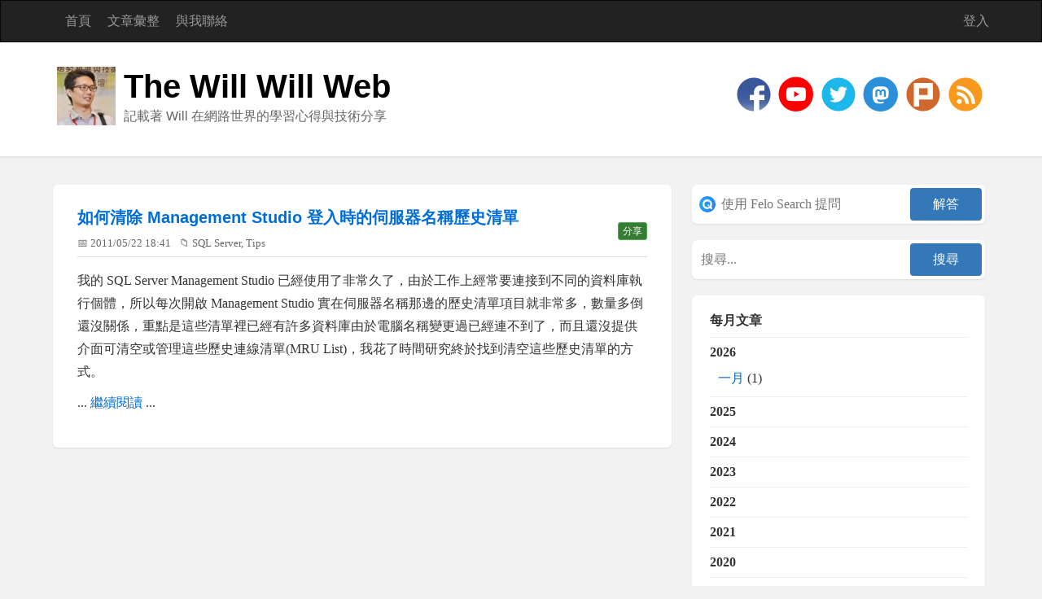

--- FILE ---
content_type: text/html; charset=utf-8
request_url: https://blog.miniasp.com/?tag=mru
body_size: 13112
content:
<!DOCTYPE html>
<html lang="zh-Hant-TW">
<head><meta http-equiv="content-type" content="text/html; charset=utf-8" />
	<link rel="contents" title="Archive" href="/archive" />
	<link rel="start" title="The Will Will Web" href="/" />
	<link type="application/rsd+xml" rel="edituri" title="RSD" href="https://blog.miniasp.com/rsd.axd" />
	<link type="application/rdf+xml" rel="meta" title="SIOC" href="https://blog.miniasp.com/sioc.axd" />
	<link type="application/apml+xml" rel="meta" title="APML" href="https://blog.miniasp.com/apml.axd" />
	<link type="application/rdf+xml" rel="meta" title="FOAF" href="https://blog.miniasp.com/foaf.axd" />
	<link type="application/rss+xml" rel="alternate" title="The Will Will Web" href="https://feeds.feedburner.com/TheWillWillWeb" />
	<link type="application/opensearchdescription+xml" rel="search" title="The Will Will Web" href="https://blog.miniasp.com/opensearch.axd" /><meta name="viewport" content="width=device-width, initial-scale=1.0, maximum-scale=5.0" /><meta property="fb:pages" content="119279178101235" /><link rel="stylesheet" href="/Custom/Themes/Standard-2015/css/bootstrap.min.css" /><link rel="stylesheet" href="/Custom/Themes/Standard-2015/css/main.min.css" /><link rel="stylesheet" href="/Custom/Themes/Standard-2015/css/responsive.min.css" /><link rel="shortcut icon" href="favicon.ico" type="image/x-icon" /><meta name="twitter:card" content="summary" /><meta name="twitter:site" content="@Will_Huang" /><meta name="twitter:creator" content="@Will_Huang" />

    <script async src="https://pagead2.googlesyndication.com/pagead/js/adsbygoogle.js?client=ca-pub-4707105512864121" crossorigin="anonymous"></script>

	<meta name="description" content="記載著 Will 在網路世界的學習心得與技術分享 -  All posts tagged  &#39;mru&#39; - The Will Will Web" />
	<meta name="keywords" content=".NET Core,.NET Framework,AI,Angular,AngularJS,ASP.NET,ASP.NET Core,ASP.NET MVC,ASP.NET Web API,Azure DevOps,C#,Container,CSS,DevOps,Entity Framework,Git,Golang,IIS,Java,JavaScript,Jenkins,Kubernetes,LINQ,Linux,Microsoft Azure,MySQL,Office,Office 365,Oracle,PHP,Security,SQL Server,Subversion,Tips,Unit Testing,VBA,Visual Basic,Visual Studio,VS2010 Tips,Web,Windows,Windows Phone 7,介紹好用工具,心得分享,未分類,多奇快訊,系統管理,前端工程研究,專案管理,團隊合作,網路管理" />
	<meta name="author" content="Will Huang" /><meta property="og:type" content="website" /><meta property="og:site_name" content="The Will Will Web" /><meta property="fb:app_id" content="1572310523097892" /><title>
	 All posts tagged  'mru' | The Will Will Web
</title></head>
<body class="ltr">
<div id="fb-root"></div>

    <form method="post" action="/?tag=mru" id="aspnetForm">
<div class="aspNetHidden">
<input type="hidden" name="__EVENTTARGET" id="__EVENTTARGET" value="" />
<input type="hidden" name="__EVENTARGUMENT" id="__EVENTARGUMENT" value="" />
<input type="hidden" name="__VIEWSTATE" id="__VIEWSTATE" value="CrAwy/Rgy/kesOqB04eJCuU8qN7vP78iP+AbnrG7b4KepUsyQTdgjNwRJ4eh2jxX14X666qi8jOz4l6Mpu0ZHWuf14K/JZmuWAtqrwpU5dqAEQ2jbiGNpU007O7otR1tn5mOuPRm+/iy2P8r0UFN/d3XGZIKbIghkPW6zVNq4dUKAdl8" />
</div>

<script type="text/javascript">
//<![CDATA[
var theForm = document.forms['aspnetForm'];
if (!theForm) {
    theForm = document.aspnetForm;
}
function __doPostBack(eventTarget, eventArgument) {
    if (!theForm.onsubmit || (theForm.onsubmit() != false)) {
        theForm.__EVENTTARGET.value = eventTarget;
        theForm.__EVENTARGUMENT.value = eventArgument;
        theForm.submit();
    }
}
//]]>
</script>


<script src="/WebResource.axd?d=pynGkmcFUV13He1Qd6_TZKFmBG-AUY7YwSX-Eh_-So8UKa0fIVRDpGlQdJn4r3q4SNLVEw2&amp;t=638901526312636832" type="text/javascript"></script>

        <header class="header">
            <div class="navbar navbar-inverse" role="navigation">
                <div class="container">
                    <div class="navbar-header">
                        <button type="button" class="navbar-toggle" data-toggle="collapse" data-target=".navbar-collapse">
                            <span class="sr-only">Toggle navigation</span>
                            <span class="icon-bar"></span>
                            <span class="icon-bar"></span>
                            <span class="icon-bar"></span>
                        </button>
                    </div>
                    <div class="navbar-collapse collapse">
                        <ul class="nav navbar-nav ">
                            <li><a href="https://blog.miniasp.com/">首頁</a></li>
                            <li><a href="https://blog.miniasp.com/archive">文章彙整</a></li>
                            <li><a href="https://blog.miniasp.com/contact">與我聯絡</a></li>
                            
                        </ul>
                        <ul class="nav navbar-nav navbar-right">
                            <li><a href="/Account/login.aspx" id="ctl00_aLogin" rel="nofollow">登入</a></li>
                        </ul>
                    </div>
                </div>
            </div>
            <div class="title-wrapper">
                <div class="container">
                    <picture>
                      <source srcset="/Custom/Themes/Standard-2015/images/logo.avif" type="image/avif">
                      <source srcset="/Custom/Themes/Standard-2015/images/logo.webp" type="image/webp">
                      <img loading="lazy" width="72" height="72" src="/Custom/Themes/Standard-2015/images/logo.jpg" class="pull-left logo" alt="The Will Will Web" />
                    </picture>
                    <hgroup class="pull-left">
                        <h1><a href="https://blog.miniasp.com/">The Will Will Web</a></h1>
                        <h2>記載著 Will 在網路世界的學習心得與技術分享</h2>
                    </hgroup>
                    <div id="social-icons" class="pull-right social-icon">
                        <a href="https://www.facebook.com/will.fans" title="Will 保哥的技術交流中心" target="_blank">
                            <picture>
                                <source srcset="/Custom/Themes/Standard-2015/images/facebook.avif" type="image/avif">
                                <source srcset="/Custom/Themes/Standard-2015/images/facebook.webp" type="image/webp">
                                <img src="/Custom/Themes/Standard-2015/images/facebook.png" width="48" height="48" alt="social media - facebook"/>
                            </picture>
                        </a>
                        <a href="https://www.youtube.com/@Will_Huang" title="Will 保哥" target="_blank">
                            <picture>
                                <source srcset="/Custom/Themes/Standard-2015/images/youtube.webp" type="image/webp">
                                <img src="/Custom/Themes/Standard-2015/images/youtube.png" width="48" height="48" alt="social media - youtube"/>
                            </picture>
                        </a>
                        <a href="https://twitter.com/Will_Huang" title="@Will_Huang 保哥的推特" target="_blank">
                            <picture>
                                <source srcset="/Custom/Themes/Standard-2015/images/twitter.avif" type="image/avif">
                                <source srcset="/Custom/Themes/Standard-2015/images/twitter.webp" type="image/webp">
                                <img width="48" height="48" alt="social media - twitter" src="/Custom/Themes/Standard-2015/images/twitter.png" />
                            </picture>
                        </a>
                        <a href="https://mastodon.social/@doggy8088" title="Will 保哥" target="_blank">
                            <picture>
                                <source srcset="/Custom/Themes/Standard-2015/images/mastodon.webp" type="image/webp">
                                <img src="/Custom/Themes/Standard-2015/images/mastodon.png" width="48" height="48" alt="social media - mastodon"/>
                            </picture>
                        </a>
                        <a href="https://www.plurk.com/willh" title="★★★ Will 保哥的噗浪 ★★★" target="_blank">
                            <picture>
                                <source srcset="/Custom/Themes/Standard-2015/images/plurk.avif" type="image/avif">
                                <source srcset="/Custom/Themes/Standard-2015/images/plurk.webp" type="image/webp">
                                <img width="48" height="48" alt="social media - plurk" src="/Custom/Themes/Standard-2015/images/plurk.png" />
                            </picture>
                        </a>
                        
                        
                        <a href="https://feeds.feedburner.com/TheWillWillWeb" title="RSS 訂閱" target="_blank">
                            <picture>
                                <source srcset="/Custom/Themes/Standard-2015/images/rss.avif" type="image/avif">
                                <source srcset="/Custom/Themes/Standard-2015/images/rss.webp" type="image/webp">
                                <img width="48" height="48" alt="rss" src="/Custom/Themes/Standard-2015/images/rss.png" />
                            </picture>
                        </a>
                    </div>
                </div>
            </div>
        </header>
        <section class="container">
            <div class="row">
                <section class="col-md-8 content-wrapper">
                    
                    
  <div id="ctl00_cphBody_divError"></div>
  <div id="ctl00_cphBody_PostList1_posts" class="posts">

<article class="post" id="post0">
    <header class="post-header">
        <h2 class="post-title">
            <a href="/post/2011/05/22/How-to-clear-SSMS-Connect-to-Server-MRU-List">如何清除 Management Studio 登入時的伺服器名稱歷史清單</a>
            
            <div class="pull-right" style="margin-top: 15px">
                <button type="button" class="btn btn-success btn-xs" onclick="share(event, '如何清除 Management Studio 登入時的伺服器名稱歷史清單', '', 'https://blog.miniasp.com/post/2011/05/22/How-to-clear-SSMS-Connect-to-Server-MRU-List')">分享</button>
            </div>
        </h2>
        <div class="post-info clearfix">
            <span class="post-date">📅 2011/05/22 18:41</span>
            
            <span class="post-category">📁 <a href="/category/SQL-Server">SQL Server</a>, <a href="/category/Tips">Tips</a></span>
        </div>
    </header>
    <section class="post-body text" id="fb_9bd697a2-724b-4fc7-8889-67aaf3fed924">
    
      

<style>
.copy-button {
  position: absolute;
  top: 0.75rem;
  right: 0.75rem;
  padding: 0.5rem;
  border: none;
  border-radius: 0.375rem;
  background-color: rgba(255, 255, 255, 0.1);
  cursor: pointer;
  opacity: 0;
  transition: all 0.2s ease;
  display: flex;
  align-items: center;
  gap: 0.5rem;
  backdrop-filter: blur(4px);
  color: #666;
}

/* 滑鼠懸停效果 */
pre:hover .copy-button {
  opacity: 1;
}

.copy-button:hover {
  background-color: rgba(255, 255, 255, 0.2);
  transform: scale(1.05);
  color: #000;
}

.copy-button:active {
  transform: scale(0.95);
}

/* 圖示樣式 */
.copy-icon, .check-icon {
  width: 1.2rem;
  height: 1.2rem;
  fill: currentColor;
  transition: all 0.2s ease;
}

/* 成功複製時的動畫效果 */
@keyframes checkmark {
  0% {
    transform: scale(0);
  }
  50% {
    transform: scale(1.2);
  }
  100% {
    transform: scale(1);
  }
}

.check-icon:not(.hidden) {
  animation: checkmark 0.2s ease-in-out;
  color: #10B981; /* 成功綠色 */
}

.hidden {
  display: none;
}

/* 為 pre 元素添加相對定位和漸層背景 */
pre {
  position: relative;
  padding-right: 4rem;
  background: linear-gradient(to right, rgba(255, 255, 255, 0.1), transparent);
}

</style>

<script>
document.addEventListener('DOMContentLoaded', function() {
  const codeBlocks = document.querySelectorAll('pre');
  
  codeBlocks.forEach(block => {
    const button = document.createElement('button');
    button.type = 'button';
    button.className = 'copy-button';
    button.setAttribute('aria-label', 'Copy code');
    button.innerHTML = `
      <svg class="copy-icon" viewBox="0 0 24 24" width="24" height="24">
        <path d="M16 1H4c-1.1 0-2 .9-2 2v14h2V3h12V1zm3 4H8c-1.1 0-2 .9-2 2v14c0 1.1.9 2 2 2h11c1.1 0 2-.9 2-2V7c0-1.1-.9-2-2-2zm0 16H8V7h11v14z"/>
      </svg>
      <svg class="check-icon hidden" viewBox="0 0 24 24" width="24" height="24">
        <path d="M9 16.17L4.83 12l-1.42 1.41L9 19 21 7l-1.41-1.41z"/>
      </svg>
    `;
    
    button.addEventListener('click', function() {
      const code = block.querySelector('code') || block;
      const text = code.textContent;
      
      navigator.clipboard.writeText(text).then(() => {
        const copyIcon = button.querySelector('.copy-icon');
        const checkIcon = button.querySelector('.check-icon');
        copyIcon.classList.add('hidden');
        checkIcon.classList.remove('hidden');
        
        setTimeout(() => {
          copyIcon.classList.remove('hidden');
          checkIcon.classList.add('hidden');
        }, 2000);
      });
    });
    
    block.appendChild(button);
  });
});
</script>

      <p>我的 SQL Server Management Studio 已經使用了非常久了，由於工作上經常要連接到不同的資料庫執行個體，所以每次開啟 Management Studio 實在伺服器名稱那邊的歷史清單項目就非常多，數量多倒還沒關係，重點是這些清單裡已經有許多資料庫由於電腦名稱變更過已經連不到了，而且還沒提供介面可清空或管理這些歷史連線清單(MRU List)，我花了時間研究終於找到清空這些歷史清單的方式。</p><p>... <a class="more" href="/post/2011/05/22/How-to-clear-SSMS-Connect-to-Server-MRU-List#continue">繼續閱讀</a> ...</p>

    </section>

    

</article>
</div>



<div style="clear:both; display:block">
  
</div>
  

                </section>
                <aside class="col-md-4 sidebar-wrapper">
                    <div id="widgetzone_be_WIDGET_ZONE" class="widgetzone">

<script>
    function felo_search(id) {
        var text = document.getElementById(id).value;
        if (text.length > 0) {
            var encodedText = encodeURIComponent(text + ' site:blog.miniasp.com');
            window.open(`https://felo.ai/search?q=${encodedText}&mode=verbose&invite=dOLn1YloyaD3j`, '_blank');
        }
    }
</script>
<style>
    .search-container {
        position: relative;
        display: flex;
        /* 使用 flex 排版 */
        gap: 8px;
        /* 元素間距 */
    }

    .search-input {
        flex: 1;
        /* 填滿剩餘空間 */
        padding: 8px 8px 8px 32px !important;
        /* 上右下左 的內距 */
        background-image: url('https://felo.ai/icon.svg');
        background-repeat: no-repeat;
        background-position: 5px center;
        background-size: 20px;
        border: 1px solid #ccc;
        /* 新增邊框 */
        border-radius: 4px;
        /* 圓角 */
    }

    /* 按鈕樣式 */
    .search-container input[type="button"] {
        white-space: nowrap;
        /* 避免文字換行 */
        cursor: pointer;
        /* 滑鼠游標變指示 */
    }
</style>
<div class="Widget widget search">
    <div class="WidgetContent widget-content">
        <div id="searchbox">
            <div class="search-container">
                <input type="text" id="felo-txt-fb38ecdd-5813-4d10-8c5f-8d901c7c731e" class="search-input"
                       placeholder="使用 Felo Search 提問"
                       onkeypress="if (event.keyCode == 13) { felo_search('felo-txt-fb38ecdd-5813-4d10-8c5f-8d901c7c731e'); return false; }"
                       accesskey="s" /><input type="button" class="search-button"
                       onkeypress="felo_search('felo-txt-fb38ecdd-5813-4d10-8c5f-8d901c7c731e');" onclick="felo_search('felo-txt-fb38ecdd-5813-4d10-8c5f-8d901c7c731e');"
                       value="解答" />
            </div>
        </div>
    </div>
</div>
<div class="Widget widget search">
    <div class="WidgetContent widget-content">
        <div id="searchbox">
            <input type="text" id="txt-fb38ecdd-5813-4d10-8c5f-8d901c7c731e" placeholder="搜尋..."
                   onkeypress="if (event.keyCode == 13) { BlogEngine.search('/', 'txt-fb38ecdd-5813-4d10-8c5f-8d901c7c731e'); return false; }" /><input
                   type="button" onkeypress="BlogEngine.search('/', 'txt-fb38ecdd-5813-4d10-8c5f-8d901c7c731e');"
                   onclick="BlogEngine.search('/', 'txt-fb38ecdd-5813-4d10-8c5f-8d901c7c731e');" id="searchbutton"
                   value="搜尋" />
        </div>
    </div>
</div>
<div class="Widget widget monthlist">
    <h3 class="WidgetHeader widget-header">每月文章</h3>
    <div class="WidgetContent widget-content">
        <ul id="monthList">
<li onclick="BlogEngine.toggleMonth(&#39;year2026&#39;)" class="year">2026
                <ul id="year2026" class="open">
                    <li><a href="/2026/01/default">一月</a> (1)</li>
                </ul>
            </li>
<li onclick="BlogEngine.toggleMonth(&#39;year2025&#39;)" class="year">2025
                <ul id="year2025" class="close">
                    <li><a href="/2025/12/default">十二月</a> (1)</li>
                    <li><a href="/2025/11/default">十一月</a> (2)</li>
                    <li><a href="/2025/10/default">十月</a> (4)</li>
                    <li><a href="/2025/09/default">九月</a> (3)</li>
                    <li><a href="/2025/08/default">八月</a> (1)</li>
                    <li><a href="/2025/07/default">七月</a> (1)</li>
                    <li><a href="/2025/06/default">六月</a> (2)</li>
                    <li><a href="/2025/05/default">五月</a> (2)</li>
                    <li><a href="/2025/04/default">四月</a> (3)</li>
                    <li><a href="/2025/03/default">三月</a> (3)</li>
                    <li><a href="/2025/02/default">二月</a> (3)</li>
                    <li><a href="/2025/01/default">一月</a> (5)</li>
                </ul>
            </li>
<li onclick="BlogEngine.toggleMonth(&#39;year2024&#39;)" class="year">2024
                <ul id="year2024" class="close">
                    <li><a href="/2024/12/default">十二月</a> (2)</li>
                    <li><a href="/2024/11/default">十一月</a> (3)</li>
                    <li><a href="/2024/10/default">十月</a> (5)</li>
                    <li><a href="/2024/09/default">九月</a> (6)</li>
                    <li><a href="/2024/08/default">八月</a> (3)</li>
                    <li><a href="/2024/07/default">七月</a> (5)</li>
                    <li><a href="/2024/06/default">六月</a> (3)</li>
                    <li><a href="/2024/05/default">五月</a> (7)</li>
                    <li><a href="/2024/04/default">四月</a> (8)</li>
                    <li><a href="/2024/03/default">三月</a> (11)</li>
                    <li><a href="/2024/02/default">二月</a> (7)</li>
                    <li><a href="/2024/01/default">一月</a> (4)</li>
                </ul>
            </li>
<li onclick="BlogEngine.toggleMonth(&#39;year2023&#39;)" class="year">2023
                <ul id="year2023" class="close">
                    <li><a href="/2023/12/default">十二月</a> (5)</li>
                    <li><a href="/2023/11/default">十一月</a> (9)</li>
                    <li><a href="/2023/10/default">十月</a> (12)</li>
                    <li><a href="/2023/09/default">九月</a> (13)</li>
                    <li><a href="/2023/08/default">八月</a> (15)</li>
                    <li><a href="/2023/07/default">七月</a> (5)</li>
                    <li><a href="/2023/06/default">六月</a> (3)</li>
                    <li><a href="/2023/05/default">五月</a> (4)</li>
                    <li><a href="/2023/04/default">四月</a> (12)</li>
                    <li><a href="/2023/03/default">三月</a> (8)</li>
                    <li><a href="/2023/02/default">二月</a> (5)</li>
                    <li><a href="/2023/01/default">一月</a> (17)</li>
                </ul>
            </li>
<li onclick="BlogEngine.toggleMonth(&#39;year2022&#39;)" class="year">2022
                <ul id="year2022" class="close">
                    <li><a href="/2022/12/default">十二月</a> (14)</li>
                    <li><a href="/2022/11/default">十一月</a> (11)</li>
                    <li><a href="/2022/10/default">十月</a> (14)</li>
                    <li><a href="/2022/09/default">九月</a> (17)</li>
                    <li><a href="/2022/08/default">八月</a> (10)</li>
                    <li><a href="/2022/07/default">七月</a> (11)</li>
                    <li><a href="/2022/06/default">六月</a> (4)</li>
                    <li><a href="/2022/05/default">五月</a> (10)</li>
                    <li><a href="/2022/04/default">四月</a> (5)</li>
                    <li><a href="/2022/03/default">三月</a> (9)</li>
                    <li><a href="/2022/02/default">二月</a> (9)</li>
                    <li><a href="/2022/01/default">一月</a> (15)</li>
                </ul>
            </li>
<li onclick="BlogEngine.toggleMonth(&#39;year2021&#39;)" class="year">2021
                <ul id="year2021" class="close">
                    <li><a href="/2021/12/default">十二月</a> (12)</li>
                    <li><a href="/2021/11/default">十一月</a> (5)</li>
                    <li><a href="/2021/10/default">十月</a> (6)</li>
                    <li><a href="/2021/09/default">九月</a> (13)</li>
                    <li><a href="/2021/08/default">八月</a> (16)</li>
                    <li><a href="/2021/07/default">七月</a> (13)</li>
                    <li><a href="/2021/06/default">六月</a> (13)</li>
                    <li><a href="/2021/05/default">五月</a> (7)</li>
                    <li><a href="/2021/03/default">三月</a> (1)</li>
                    <li><a href="/2021/02/default">二月</a> (1)</li>
                </ul>
            </li>
<li onclick="BlogEngine.toggleMonth(&#39;year2020&#39;)" class="year">2020
                <ul id="year2020" class="close">
                    <li><a href="/2020/12/default">十二月</a> (3)</li>
                    <li><a href="/2020/11/default">十一月</a> (1)</li>
                    <li><a href="/2020/10/default">十月</a> (3)</li>
                    <li><a href="/2020/09/default">九月</a> (7)</li>
                    <li><a href="/2020/08/default">八月</a> (7)</li>
                    <li><a href="/2020/07/default">七月</a> (9)</li>
                    <li><a href="/2020/06/default">六月</a> (2)</li>
                    <li><a href="/2020/05/default">五月</a> (5)</li>
                    <li><a href="/2020/03/default">三月</a> (4)</li>
                    <li><a href="/2020/02/default">二月</a> (5)</li>
                    <li><a href="/2020/01/default">一月</a> (4)</li>
                </ul>
            </li>
<li onclick="BlogEngine.toggleMonth(&#39;year2019&#39;)" class="year">2019
                <ul id="year2019" class="close">
                    <li><a href="/2019/12/default">十二月</a> (7)</li>
                    <li><a href="/2019/11/default">十一月</a> (2)</li>
                    <li><a href="/2019/10/default">十月</a> (5)</li>
                    <li><a href="/2019/09/default">九月</a> (1)</li>
                    <li><a href="/2019/06/default">六月</a> (3)</li>
                    <li><a href="/2019/04/default">四月</a> (4)</li>
                    <li><a href="/2019/03/default">三月</a> (3)</li>
                    <li><a href="/2019/02/default">二月</a> (7)</li>
                    <li><a href="/2019/01/default">一月</a> (12)</li>
                </ul>
            </li>
<li onclick="BlogEngine.toggleMonth(&#39;year2018&#39;)" class="year">2018
                <ul id="year2018" class="close">
                    <li><a href="/2018/12/default">十二月</a> (3)</li>
                    <li><a href="/2018/11/default">十一月</a> (1)</li>
                    <li><a href="/2018/10/default">十月</a> (4)</li>
                    <li><a href="/2018/09/default">九月</a> (12)</li>
                    <li><a href="/2018/08/default">八月</a> (4)</li>
                    <li><a href="/2018/06/default">六月</a> (2)</li>
                    <li><a href="/2018/05/default">五月</a> (3)</li>
                    <li><a href="/2018/04/default">四月</a> (6)</li>
                    <li><a href="/2018/02/default">二月</a> (1)</li>
                    <li><a href="/2018/01/default">一月</a> (2)</li>
                </ul>
            </li>
<li onclick="BlogEngine.toggleMonth(&#39;year2017&#39;)" class="year">2017
                <ul id="year2017" class="close">
                    <li><a href="/2017/12/default">十二月</a> (2)</li>
                    <li><a href="/2017/10/default">十月</a> (3)</li>
                    <li><a href="/2017/09/default">九月</a> (4)</li>
                    <li><a href="/2017/07/default">七月</a> (1)</li>
                    <li><a href="/2017/06/default">六月</a> (1)</li>
                    <li><a href="/2017/05/default">五月</a> (1)</li>
                    <li><a href="/2017/04/default">四月</a> (1)</li>
                    <li><a href="/2017/02/default">二月</a> (3)</li>
                    <li><a href="/2017/01/default">一月</a> (4)</li>
                </ul>
            </li>
<li onclick="BlogEngine.toggleMonth(&#39;year2016&#39;)" class="year">2016
                <ul id="year2016" class="close">
                    <li><a href="/2016/12/default">十二月</a> (4)</li>
                    <li><a href="/2016/11/default">十一月</a> (1)</li>
                    <li><a href="/2016/10/default">十月</a> (1)</li>
                    <li><a href="/2016/09/default">九月</a> (4)</li>
                    <li><a href="/2016/08/default">八月</a> (3)</li>
                    <li><a href="/2016/07/default">七月</a> (2)</li>
                    <li><a href="/2016/05/default">五月</a> (1)</li>
                    <li><a href="/2016/04/default">四月</a> (1)</li>
                    <li><a href="/2016/03/default">三月</a> (3)</li>
                    <li><a href="/2016/02/default">二月</a> (3)</li>
                    <li><a href="/2016/01/default">一月</a> (2)</li>
                </ul>
            </li>
<li onclick="BlogEngine.toggleMonth(&#39;year2015&#39;)" class="year">2015
                <ul id="year2015" class="close">
                    <li><a href="/2015/12/default">十二月</a> (6)</li>
                    <li><a href="/2015/11/default">十一月</a> (4)</li>
                    <li><a href="/2015/10/default">十月</a> (3)</li>
                    <li><a href="/2015/09/default">九月</a> (5)</li>
                    <li><a href="/2015/08/default">八月</a> (1)</li>
                    <li><a href="/2015/07/default">七月</a> (4)</li>
                    <li><a href="/2015/06/default">六月</a> (2)</li>
                    <li><a href="/2015/05/default">五月</a> (3)</li>
                    <li><a href="/2015/04/default">四月</a> (1)</li>
                    <li><a href="/2015/03/default">三月</a> (1)</li>
                    <li><a href="/2015/02/default">二月</a> (3)</li>
                    <li><a href="/2015/01/default">一月</a> (2)</li>
                </ul>
            </li>
<li onclick="BlogEngine.toggleMonth(&#39;year2014&#39;)" class="year">2014
                <ul id="year2014" class="close">
                    <li><a href="/2014/12/default">十二月</a> (3)</li>
                    <li><a href="/2014/11/default">十一月</a> (2)</li>
                    <li><a href="/2014/10/default">十月</a> (3)</li>
                    <li><a href="/2014/09/default">九月</a> (3)</li>
                    <li><a href="/2014/08/default">八月</a> (1)</li>
                    <li><a href="/2014/07/default">七月</a> (4)</li>
                    <li><a href="/2014/06/default">六月</a> (2)</li>
                    <li><a href="/2014/05/default">五月</a> (4)</li>
                    <li><a href="/2014/04/default">四月</a> (5)</li>
                    <li><a href="/2014/03/default">三月</a> (4)</li>
                    <li><a href="/2014/02/default">二月</a> (1)</li>
                    <li><a href="/2014/01/default">一月</a> (7)</li>
                </ul>
            </li>
<li onclick="BlogEngine.toggleMonth(&#39;year2013&#39;)" class="year">2013
                <ul id="year2013" class="close">
                    <li><a href="/2013/12/default">十二月</a> (1)</li>
                    <li><a href="/2013/11/default">十一月</a> (8)</li>
                    <li><a href="/2013/10/default">十月</a> (1)</li>
                    <li><a href="/2013/09/default">九月</a> (2)</li>
                    <li><a href="/2013/08/default">八月</a> (4)</li>
                    <li><a href="/2013/07/default">七月</a> (5)</li>
                    <li><a href="/2013/06/default">六月</a> (8)</li>
                    <li><a href="/2013/05/default">五月</a> (9)</li>
                    <li><a href="/2013/04/default">四月</a> (8)</li>
                    <li><a href="/2013/03/default">三月</a> (10)</li>
                    <li><a href="/2013/02/default">二月</a> (9)</li>
                    <li><a href="/2013/01/default">一月</a> (10)</li>
                </ul>
            </li>
<li onclick="BlogEngine.toggleMonth(&#39;year2012&#39;)" class="year">2012
                <ul id="year2012" class="close">
                    <li><a href="/2012/12/default">十二月</a> (4)</li>
                    <li><a href="/2012/11/default">十一月</a> (6)</li>
                    <li><a href="/2012/10/default">十月</a> (6)</li>
                    <li><a href="/2012/09/default">九月</a> (4)</li>
                    <li><a href="/2012/08/default">八月</a> (5)</li>
                    <li><a href="/2012/07/default">七月</a> (10)</li>
                    <li><a href="/2012/06/default">六月</a> (5)</li>
                    <li><a href="/2012/05/default">五月</a> (6)</li>
                    <li><a href="/2012/04/default">四月</a> (10)</li>
                    <li><a href="/2012/03/default">三月</a> (12)</li>
                    <li><a href="/2012/02/default">二月</a> (1)</li>
                    <li><a href="/2012/01/default">一月</a> (6)</li>
                </ul>
            </li>
<li onclick="BlogEngine.toggleMonth(&#39;year2011&#39;)" class="year">2011
                <ul id="year2011" class="close">
                    <li><a href="/2011/12/default">十二月</a> (3)</li>
                    <li><a href="/2011/11/default">十一月</a> (7)</li>
                    <li><a href="/2011/10/default">十月</a> (8)</li>
                    <li><a href="/2011/09/default">九月</a> (14)</li>
                    <li><a href="/2011/08/default">八月</a> (15)</li>
                    <li><a href="/2011/07/default">七月</a> (10)</li>
                    <li><a href="/2011/06/default">六月</a> (10)</li>
                    <li><a href="/2011/05/default">五月</a> (11)</li>
                    <li><a href="/2011/04/default">四月</a> (11)</li>
                    <li><a href="/2011/03/default">三月</a> (13)</li>
                    <li><a href="/2011/02/default">二月</a> (14)</li>
                    <li><a href="/2011/01/default">一月</a> (13)</li>
                </ul>
            </li>
<li onclick="BlogEngine.toggleMonth(&#39;year2010&#39;)" class="year">2010
                <ul id="year2010" class="close">
                    <li><a href="/2010/12/default">十二月</a> (13)</li>
                    <li><a href="/2010/11/default">十一月</a> (10)</li>
                    <li><a href="/2010/10/default">十月</a> (16)</li>
                    <li><a href="/2010/09/default">九月</a> (17)</li>
                    <li><a href="/2010/08/default">八月</a> (12)</li>
                    <li><a href="/2010/07/default">七月</a> (22)</li>
                    <li><a href="/2010/06/default">六月</a> (15)</li>
                    <li><a href="/2010/05/default">五月</a> (11)</li>
                    <li><a href="/2010/04/default">四月</a> (14)</li>
                    <li><a href="/2010/03/default">三月</a> (17)</li>
                    <li><a href="/2010/02/default">二月</a> (17)</li>
                    <li><a href="/2010/01/default">一月</a> (26)</li>
                </ul>
            </li>
<li onclick="BlogEngine.toggleMonth(&#39;year2009&#39;)" class="year">2009
                <ul id="year2009" class="close">
                    <li><a href="/2009/12/default">十二月</a> (16)</li>
                    <li><a href="/2009/11/default">十一月</a> (18)</li>
                    <li><a href="/2009/10/default">十月</a> (18)</li>
                    <li><a href="/2009/09/default">九月</a> (23)</li>
                    <li><a href="/2009/08/default">八月</a> (20)</li>
                    <li><a href="/2009/07/default">七月</a> (26)</li>
                    <li><a href="/2009/06/default">六月</a> (24)</li>
                    <li><a href="/2009/05/default">五月</a> (21)</li>
                    <li><a href="/2009/04/default">四月</a> (26)</li>
                    <li><a href="/2009/03/default">三月</a> (30)</li>
                    <li><a href="/2009/02/default">二月</a> (27)</li>
                    <li><a href="/2009/01/default">一月</a> (26)</li>
                </ul>
            </li>
<li onclick="BlogEngine.toggleMonth(&#39;year2008&#39;)" class="year">2008
                <ul id="year2008" class="close">
                    <li><a href="/2008/12/default">十二月</a> (30)</li>
                    <li><a href="/2008/11/default">十一月</a> (31)</li>
                    <li><a href="/2008/10/default">十月</a> (31)</li>
                    <li><a href="/2008/09/default">九月</a> (29)</li>
                    <li><a href="/2008/08/default">八月</a> (31)</li>
                    <li><a href="/2008/07/default">七月</a> (31)</li>
                    <li><a href="/2008/06/default">六月</a> (30)</li>
                    <li><a href="/2008/05/default">五月</a> (30)</li>
                    <li><a href="/2008/04/default">四月</a> (31)</li>
                    <li><a href="/2008/03/default">三月</a> (31)</li>
                    <li><a href="/2008/02/default">二月</a> (29)</li>
                    <li><a href="/2008/01/default">一月</a> (33)</li>
                </ul>
            </li>
<li onclick="BlogEngine.toggleMonth(&#39;year2007&#39;)" class="year">2007
                <ul id="year2007" class="close">
                    <li><a href="/2007/12/default">十二月</a> (31)</li>
                    <li><a href="/2007/11/default">十一月</a> (37)</li>
                    <li><a href="/2007/10/default">十月</a> (13)</li>
                </ul>
            </li>
        </ul>
    </div>
</div>
<div class="Widget widget categorylist">
    <h3 class="WidgetHeader widget-header">文章分類</h3>
    <div class="WidgetContent widget-content">
        <ul id="categorylist">
            <li>
                <a rel="nofollow" href="/category/feed/NET-Core"><img class="rssButton" alt="RSS feed for .NET Core" src="/Content/images/blog/rssButton.png" width="12" height="12"></a>
                <a title="Category: .NET Core" href="/category/NET-Core">.NET Core <span>(92)</span></a>
            </li>
            <li>
                <a rel="nofollow" href="/category/feed/NET-Framework"><img class="rssButton" alt="RSS feed for .NET Framework" src="/Content/images/blog/rssButton.png" width="12" height="12"></a>
                <a title="Category: .NET Framework" href="/category/NET-Framework">.NET Framework <span>(242)</span></a>
            </li>
            <li>
                <a rel="nofollow" href="/category/feed/AI"><img class="rssButton" alt="RSS feed for AI" src="/Content/images/blog/rssButton.png" width="12" height="12"></a>
                <a title="Category: AI" href="/category/AI">AI <span>(27)</span></a>
            </li>
            <li>
                <a rel="nofollow" href="/category/feed/Angular"><img class="rssButton" alt="RSS feed for Angular" src="/Content/images/blog/rssButton.png" width="12" height="12"></a>
                <a title="Category: Angular" href="/category/Angular">Angular <span>(41)</span></a>
            </li>
            <li>
                <a rel="nofollow" href="/category/feed/AngularJS"><img class="rssButton" alt="RSS feed for AngularJS" src="/Content/images/blog/rssButton.png" width="12" height="12"></a>
                <a title="Category: AngularJS" href="/category/AngularJS">AngularJS <span>(11)</span></a>
            </li>
            <li>
                <a rel="nofollow" href="/category/feed/ASPNET"><img class="rssButton" alt="RSS feed for ASP.NET" src="/Content/images/blog/rssButton.png" width="12" height="12"></a>
                <a title="Category: ASP.NET" href="/category/ASPNET">ASP.NET <span>(226)</span></a>
            </li>
            <li>
                <a rel="nofollow" href="/category/feed/ASPNET-Core"><img class="rssButton" alt="RSS feed for ASP.NET Core" src="/Content/images/blog/rssButton.png" width="12" height="12"></a>
                <a title="Category: ASP.NET Core" href="/category/ASPNET-Core">ASP.NET Core <span>(68)</span></a>
            </li>
            <li>
                <a rel="nofollow" href="/category/feed/ASPNET-MVC"><img class="rssButton" alt="RSS feed for ASP.NET MVC" src="/Content/images/blog/rssButton.png" width="12" height="12"></a>
                <a title="Category: ASP.NET MVC" href="/category/ASPNET-MVC">ASP.NET MVC <span>(111)</span></a>
            </li>
            <li>
                <a rel="nofollow" href="/category/feed/ASPNET-Web-API"><img class="rssButton" alt="RSS feed for ASP.NET Web API" src="/Content/images/blog/rssButton.png" width="12" height="12"></a>
                <a title="Category: ASP.NET Web API" href="/category/ASPNET-Web-API">ASP.NET Web API <span>(17)</span></a>
            </li>
            <li>
                <a rel="nofollow" href="/category/feed/Azure-DevOps"><img class="rssButton" alt="RSS feed for Azure DevOps" src="/Content/images/blog/rssButton.png" width="12" height="12"></a>
                <a title="Category: Azure DevOps" href="/category/Azure-DevOps">Azure DevOps <span>(67)</span></a>
            </li>
            <li>
                <a rel="nofollow" href="/category/feed/C"><img class="rssButton" alt="RSS feed for C#" src="/Content/images/blog/rssButton.png" width="12" height="12"></a>
                <a title="Category: C#" href="/category/C">C# <span>(151)</span></a>
            </li>
            <li>
                <a rel="nofollow" href="/category/feed/Container"><img class="rssButton" alt="RSS feed for Container" src="/Content/images/blog/rssButton.png" width="12" height="12"></a>
                <a title="Category: Container" href="/category/Container">Container <span>(43)</span></a>
            </li>
            <li>
                <a rel="nofollow" href="/category/feed/CSS"><img class="rssButton" alt="RSS feed for CSS" src="/Content/images/blog/rssButton.png" width="12" height="12"></a>
                <a title="Category: CSS" href="/category/CSS">CSS <span>(29)</span></a>
            </li>
            <li>
                <a rel="nofollow" href="/category/feed/DevOps"><img class="rssButton" alt="RSS feed for DevOps" src="/Content/images/blog/rssButton.png" width="12" height="12"></a>
                <a title="Category: DevOps" href="/category/DevOps">DevOps <span>(35)</span></a>
            </li>
            <li>
                <a rel="nofollow" href="/category/feed/Entity-Framework"><img class="rssButton" alt="RSS feed for Entity Framework" src="/Content/images/blog/rssButton.png" width="12" height="12"></a>
                <a title="Category: Entity Framework" href="/category/Entity-Framework">Entity Framework <span>(26)</span></a>
            </li>
            <li>
                <a rel="nofollow" href="/category/feed/Git"><img class="rssButton" alt="RSS feed for Git" src="/Content/images/blog/rssButton.png" width="12" height="12"></a>
                <a title="Category: Git" href="/category/Git">Git <span>(42)</span></a>
            </li>
            <li>
                <a rel="nofollow" href="/category/feed/Golang"><img class="rssButton" alt="RSS feed for Golang" src="/Content/images/blog/rssButton.png" width="12" height="12"></a>
                <a title="Category: Golang" href="/category/Golang">Golang <span>(2)</span></a>
            </li>
            <li>
                <a rel="nofollow" href="/category/feed/IIS"><img class="rssButton" alt="RSS feed for IIS" src="/Content/images/blog/rssButton.png" width="12" height="12"></a>
                <a title="Category: IIS" href="/category/IIS">IIS <span>(106)</span></a>
            </li>
            <li>
                <a rel="nofollow" href="/category/feed/Java"><img class="rssButton" alt="RSS feed for Java" src="/Content/images/blog/rssButton.png" width="12" height="12"></a>
                <a title="Category: Java" href="/category/Java">Java <span>(29)</span></a>
            </li>
            <li>
                <a rel="nofollow" href="/category/feed/JavaScript"><img class="rssButton" alt="RSS feed for JavaScript" src="/Content/images/blog/rssButton.png" width="12" height="12"></a>
                <a title="Category: JavaScript" href="/category/JavaScript">JavaScript <span>(117)</span></a>
            </li>
            <li>
                <a rel="nofollow" href="/category/feed/Jenkins"><img class="rssButton" alt="RSS feed for Jenkins" src="/Content/images/blog/rssButton.png" width="12" height="12"></a>
                <a title="Category: Jenkins" href="/category/Jenkins">Jenkins <span>(7)</span></a>
            </li>
            <li>
                <a rel="nofollow" href="/category/feed/Kubernetes"><img class="rssButton" alt="RSS feed for Kubernetes" src="/Content/images/blog/rssButton.png" width="12" height="12"></a>
                <a title="Category: Kubernetes" href="/category/Kubernetes">Kubernetes <span>(17)</span></a>
            </li>
            <li>
                <a rel="nofollow" href="/category/feed/LINQ"><img class="rssButton" alt="RSS feed for LINQ" src="/Content/images/blog/rssButton.png" width="12" height="12"></a>
                <a title="Category: LINQ" href="/category/LINQ">LINQ <span>(36)</span></a>
            </li>
            <li>
                <a rel="nofollow" href="/category/feed/Linux"><img class="rssButton" alt="RSS feed for Linux" src="/Content/images/blog/rssButton.png" width="12" height="12"></a>
                <a title="Category: Linux" href="/category/Linux">Linux <span>(126)</span></a>
            </li>
            <li>
                <a rel="nofollow" href="/category/feed/Microsoft-Azure"><img class="rssButton" alt="RSS feed for Microsoft Azure" src="/Content/images/blog/rssButton.png" width="12" height="12"></a>
                <a title="Category: Microsoft Azure" href="/category/Microsoft-Azure">Microsoft Azure <span>(82)</span></a>
            </li>
            <li>
                <a rel="nofollow" href="/category/feed/MySQL"><img class="rssButton" alt="RSS feed for MySQL" src="/Content/images/blog/rssButton.png" width="12" height="12"></a>
                <a title="Category: MySQL" href="/category/MySQL">MySQL <span>(15)</span></a>
            </li>
            <li>
                <a rel="nofollow" href="/category/feed/Office"><img class="rssButton" alt="RSS feed for Office" src="/Content/images/blog/rssButton.png" width="12" height="12"></a>
                <a title="Category: Office" href="/category/Office">Office <span>(53)</span></a>
            </li>
            <li>
                <a rel="nofollow" href="/category/feed/Office-365"><img class="rssButton" alt="RSS feed for Office 365" src="/Content/images/blog/rssButton.png" width="12" height="12"></a>
                <a title="Category: Office 365" href="/category/Office-365">Office 365 <span>(42)</span></a>
            </li>
            <li>
                <a rel="nofollow" href="/category/feed/Oracle"><img class="rssButton" alt="RSS feed for Oracle" src="/Content/images/blog/rssButton.png" width="12" height="12"></a>
                <a title="Category: Oracle" href="/category/Oracle">Oracle <span>(11)</span></a>
            </li>
            <li>
                <a rel="nofollow" href="/category/feed/PHP"><img class="rssButton" alt="RSS feed for PHP" src="/Content/images/blog/rssButton.png" width="12" height="12"></a>
                <a title="Category: PHP" href="/category/PHP">PHP <span>(25)</span></a>
            </li>
            <li>
                <a rel="nofollow" href="/category/feed/Security"><img class="rssButton" alt="RSS feed for Security" src="/Content/images/blog/rssButton.png" width="12" height="12"></a>
                <a title="Category: Security" href="/category/Security">Security <span>(84)</span></a>
            </li>
            <li>
                <a rel="nofollow" href="/category/feed/SQL-Server"><img class="rssButton" alt="RSS feed for SQL Server" src="/Content/images/blog/rssButton.png" width="12" height="12"></a>
                <a title="Category: SQL Server" href="/category/SQL-Server">SQL Server <span>(136)</span></a>
            </li>
            <li>
                <a rel="nofollow" href="/category/feed/Subversion"><img class="rssButton" alt="RSS feed for Subversion" src="/Content/images/blog/rssButton.png" width="12" height="12"></a>
                <a title="Category: Subversion" href="/category/Subversion">Subversion <span>(35)</span></a>
            </li>
            <li>
                <a rel="nofollow" href="/category/feed/Tips"><img class="rssButton" alt="RSS feed for Tips" src="/Content/images/blog/rssButton.png" width="12" height="12"></a>
                <a title="Category: Tips" href="/category/Tips">Tips <span>(196)</span></a>
            </li>
            <li>
                <a rel="nofollow" href="/category/feed/Unit-Testing"><img class="rssButton" alt="RSS feed for Unit Testing" src="/Content/images/blog/rssButton.png" width="12" height="12"></a>
                <a title="Category: Unit Testing" href="/category/Unit-Testing">Unit Testing <span>(12)</span></a>
            </li>
            <li>
                <a rel="nofollow" href="/category/feed/VBA"><img class="rssButton" alt="RSS feed for VBA" src="/Content/images/blog/rssButton.png" width="12" height="12"></a>
                <a title="Category: VBA" href="/category/VBA">VBA <span>(5)</span></a>
            </li>
            <li>
                <a rel="nofollow" href="/category/feed/Visual-Basic"><img class="rssButton" alt="RSS feed for Visual Basic" src="/Content/images/blog/rssButton.png" width="12" height="12"></a>
                <a title="Category: Visual Basic" href="/category/Visual-Basic">Visual Basic <span>(5)</span></a>
            </li>
            <li>
                <a rel="nofollow" href="/category/feed/Visual-Studio"><img class="rssButton" alt="RSS feed for Visual Studio" src="/Content/images/blog/rssButton.png" width="12" height="12"></a>
                <a title="Category: Visual Studio" href="/category/Visual-Studio">Visual Studio <span>(132)</span></a>
            </li>
            <li>
                <a rel="nofollow" href="/category/feed/VS2010-Tips"><img class="rssButton" alt="RSS feed for VS2010 Tips" src="/Content/images/blog/rssButton.png" width="12" height="12"></a>
                <a title="Category: VS2010 Tips" href="/category/VS2010-Tips">VS2010 Tips <span>(23)</span></a>
            </li>
            <li>
                <a rel="nofollow" href="/category/feed/Web"><img class="rssButton" alt="RSS feed for Web" src="/Content/images/blog/rssButton.png" width="12" height="12"></a>
                <a title="Category: Web" href="/category/Web">Web <span>(203)</span></a>
            </li>
            <li>
                <a rel="nofollow" href="/category/feed/Windows"><img class="rssButton" alt="RSS feed for Windows" src="/Content/images/blog/rssButton.png" width="12" height="12"></a>
                <a title="Category: Windows" href="/category/Windows">Windows <span>(87)</span></a>
            </li>
            <li>
                <a rel="nofollow" href="/category/feed/Windows-Phone-7"><img class="rssButton" alt="RSS feed for Windows Phone 7" src="/Content/images/blog/rssButton.png" width="12" height="12"></a>
                <a title="Category: Windows Phone 7" href="/category/Windows-Phone-7">Windows Phone 7 <span>(14)</span></a>
            </li>
            <li>
                <a rel="nofollow" href="/category/feed/介紹好用工具"><img class="rssButton" alt="RSS feed for 介紹好用工具" src="/Content/images/blog/rssButton.png" width="12" height="12"></a>
                <a title="Category: 介紹好用工具" href="/category/介紹好用工具">介紹好用工具 <span>(272)</span></a>
            </li>
            <li>
                <a rel="nofollow" href="/category/feed/心得分享"><img class="rssButton" alt="RSS feed for 心得分享" src="/Content/images/blog/rssButton.png" width="12" height="12"></a>
                <a title="Category: 心得分享" href="/category/心得分享">心得分享 <span>(96)</span></a>
            </li>
            <li>
                <a rel="nofollow" href="/category/feed/多奇快訊"><img class="rssButton" alt="RSS feed for 多奇快訊" src="/Content/images/blog/rssButton.png" width="12" height="12"></a>
                <a title="Category: 多奇快訊" href="/category/多奇快訊">多奇快訊 <span>(9)</span></a>
            </li>
            <li>
                <a rel="nofollow" href="/category/feed/系統管理"><img class="rssButton" alt="RSS feed for 系統管理" src="/Content/images/blog/rssButton.png" width="12" height="12"></a>
                <a title="Category: 系統管理" href="/category/系統管理">系統管理 <span>(394)</span></a>
            </li>
            <li>
                <a rel="nofollow" href="/category/feed/前端工程研究"><img class="rssButton" alt="RSS feed for 前端工程研究" src="/Content/images/blog/rssButton.png" width="12" height="12"></a>
                <a title="Category: 前端工程研究" href="/category/前端工程研究">前端工程研究 <span>(24)</span></a>
            </li>
            <li>
                <a rel="nofollow" href="/category/feed/專案管理"><img class="rssButton" alt="RSS feed for 專案管理" src="/Content/images/blog/rssButton.png" width="12" height="12"></a>
                <a title="Category: 專案管理" href="/category/專案管理">專案管理 <span>(9)</span></a>
            </li>
            <li>
                <a rel="nofollow" href="/category/feed/團隊合作"><img class="rssButton" alt="RSS feed for 團隊合作" src="/Content/images/blog/rssButton.png" width="12" height="12"></a>
                <a title="Category: 團隊合作" href="/category/團隊合作">團隊合作 <span>(11)</span></a>
            </li>
            <li>
                <a rel="nofollow" href="/category/feed/網路管理"><img class="rssButton" alt="RSS feed for 網路管理" src="/Content/images/blog/rssButton.png" width="12" height="12"></a>
                <a title="Category: 網路管理" href="/category/網路管理">網路管理 <span>(32)</span></a>
            </li>
        </ul>
    </div>
</div></div>
                </aside>
            </div>
        </section>
        <footer class="footer">
            <div class="container">
                <div class="widgets-footer clearfix">
                    <div id="widgetzone_Footer_Widget" class="widgetzone">
<div class="Widget widget textbox">
    <h3 class="WidgetHeader widget-header">免責聲明</h3>
    <div class="WidgetContent widget-content" style="padding: 20px">
        <p style="font-family: '微軟正黑體';">本網站對於任何使用或引用本網站網頁資料引致之損失或損害，概不負責。本網站亦有權隨時刪除、暫停或編輯本網站所登載之各項資料，以維護本網站之權益。除法律有強制規定外，在任何情況下，本網站對於 (1) 使用或無法使用本網站之各項服務；(2) 經由本網站取得訊息或進行交易；(3) 第三人在本網站上之陳述或作為；以及 (4) 其他與本網站服務有關之事項所致生之任何直接、間接、附帶、特別、懲罰性或衍生性損害，一概不負賠償責任。</p>
    </div>
</div>
<div class="Widget widget textbox">
    <h3 class="WidgetHeader widget-header">專業證照</h3>
    <div class="WidgetContent widget-content" style="padding: 20px">
        <p><a href="https://www.credly.com/users/will-huang-tw/badges" target="_blank"><img src="/Custom/Themes/Standard-2015/images/credly.png" border="0" alt="Credly" width="200" height="100" loading="lazy" /></a></p>
<p>主要專業證照如下：</p>
<ol>
<li><a href="https://www.credly.com/badges/db87a7cf-efa5-4f99-95e8-2679c9b51f70">Microsoft Certified: Azure Solutions Architect Expert</a></li>
<li><a href="https://www.credly.com/badges/378b5243-903e-43b3-98ce-a3d2ccc93712">Microsoft Certified: DevOps Engineer Expert</a></li>
<li><a href="https://www.credly.com/badges/c88b8b47-a4bd-41e1-89a7-182a34f8bd74">CKAD: Certified Kubernetes Application Developer</a></li>
</ol>
    </div>
</div>
<div class="Widget widget textbox">
    <h3 class="WidgetHeader widget-header">微軟最有價值專家 &amp; Google 開發專家</h3>
    <div class="WidgetContent widget-content" style="padding: 20px">
        <p><a title="Will 保哥於 2008 年 4 月獲得微軟技術社群暨最有價值專家第七屆第三回合微軟「最有價值專家」(Most Valuable Professional, MVP)，至今連續 15 度當選微軟最有價值專家(MVP)" href="/post/2008/04/02/I-was-elected-Microsoft-MVP-2007-Q3-for-ASPNET"> <picture> <source srcset="/Custom/Themes/Standard-2015/images/MicrosoftMVP.avif" type="image/avif" /> <source srcset="/Custom/Themes/Standard-2015/images/MicrosoftMVP.webp" type="image/webp" /> <img src="/Custom/Themes/Standard-2015/images/MicrosoftMVP.png" border="0" alt="Will 保哥於 2008 年 4 月獲得微軟技術社群暨最有價值專家 第七屆第三回合微軟「最有價值專家」(Most Valuable Professional, MVP)，主要得獎領域是在 ASP/ASP.NET 技術與線上社群部分。" width="111" height="172" loading="lazy" /></picture></a>&nbsp; &nbsp; &nbsp;&nbsp;<a title="Will 保哥於 2018 年榮獲 Angular 領域的 Google Developer Expert (GDE) 開發專家" href="https://developers.google.com/community/experts/directory?hl=zh-tw&amp;specialization=angular&amp;text=Will%20%E4%BF%9D%E5%93%A5"><picture><img src="/Custom/Themes/Standard-2015/images/AngularGDE.png" border="0" alt="Angular GDE - Google Developers Experts" width="143" height="170" loading="lazy" /> </picture></a></p>
<p style="display: none;"><a href="https://mastodon.social/@doggy8088" rel="me">Mastodon</a></p>
    </div>
</div></div>
                </div>
            </div>
            <div class="end-line text-center">
                <p class="text-muted credit">Copyright &copy; 2026 by <a href="https://www.facebook.com/will.fans" target="_blank">Will 保哥</a> @ <a href="https://www.duotify.com/" target="_blank">多奇數位創意有限公司</a><p>
            </div>
        </footer>
    
<div class="aspNetHidden">

	<input type="hidden" name="__VIEWSTATEGENERATOR" id="__VIEWSTATEGENERATOR" value="CA0B0334" />
</div>

<script type="text/javascript">
//<![CDATA[

var callBackFrameUrl='/WebResource.axd?d=beToSAE3vdsL1QUQUxjWdbqv_vsrVPNz5iJHVLj4a15-W6AG51mW0EakKiepjfuzRoi0AQ2&t=638901526312636832';
WebForm_InitCallback();//]]>
</script>
</form>
    <script src="/Scripts/blog.min.js"></script>
</body>
</html>


--- FILE ---
content_type: text/html; charset=utf-8
request_url: https://www.google.com/recaptcha/api2/aframe
body_size: 258
content:
<!DOCTYPE HTML><html><head><meta http-equiv="content-type" content="text/html; charset=UTF-8"></head><body><script nonce="xGH5egUOkPsP7rGg38t0ww">/** Anti-fraud and anti-abuse applications only. See google.com/recaptcha */ try{var clients={'sodar':'https://pagead2.googlesyndication.com/pagead/sodar?'};window.addEventListener("message",function(a){try{if(a.source===window.parent){var b=JSON.parse(a.data);var c=clients[b['id']];if(c){var d=document.createElement('img');d.src=c+b['params']+'&rc='+(localStorage.getItem("rc::a")?sessionStorage.getItem("rc::b"):"");window.document.body.appendChild(d);sessionStorage.setItem("rc::e",parseInt(sessionStorage.getItem("rc::e")||0)+1);localStorage.setItem("rc::h",'1769018617514');}}}catch(b){}});window.parent.postMessage("_grecaptcha_ready", "*");}catch(b){}</script></body></html>